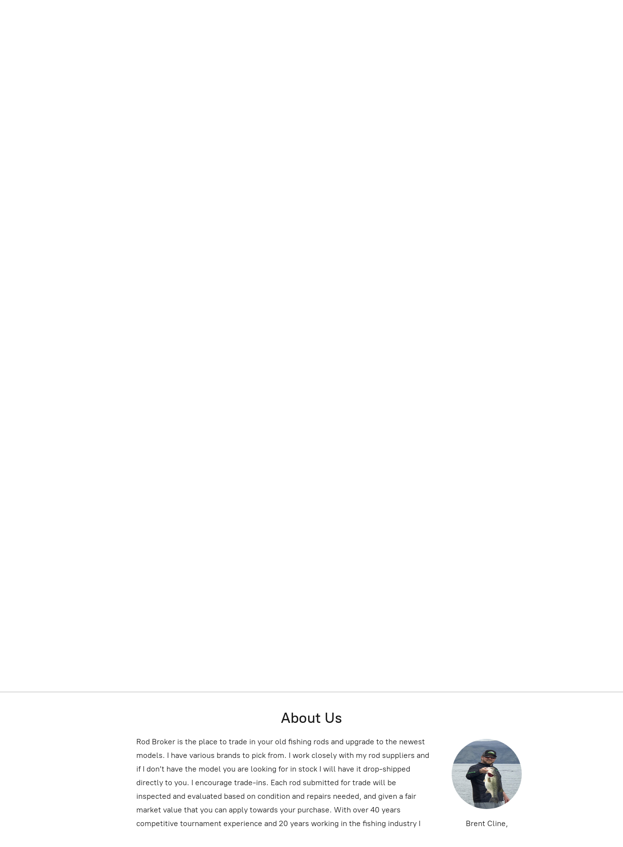

--- FILE ---
content_type: application/javascript;charset=utf-8
request_url: https://app.ecwid.com/categories.js?ownerid=13797545&jsonp=menu.fill
body_size: 1719
content:
menu.fill([{"id":32076825,"name":"USED/SALE RODS","nameForUrl":"USED/SALE RODS","link":"#!/USED-SALE-RODS/c/32076825","slug":"used-sale-rods","dataLevel":1,"sub":null},{"id":28907506,"name":"NEW RODS","nameForUrl":"NEW RODS","link":"#!/NEW-RODS/c/28907506","slug":"new-rods","dataLevel":1,"sub":[{"id":28907507,"name":"Dobyns Rods","nameForUrl":"Dobyns Rods","link":"#!/Dobyns-Rods/c/28907507","slug":"dobyns-rods","dataLevel":2,"sub":[{"id":34286776,"name":"Champion Extreme HP Series","nameForUrl":"Champion Extreme HP Series","link":"#!/Champion-Extreme-HP-Series/c/34286776","slug":"champion-extreme-hp-series","dataLevel":3,"sub":null},{"id":34376489,"name":"Colt Series","nameForUrl":"Colt Series","link":"#!/Colt-Series/c/34376489","slug":"colt-series","dataLevel":3,"sub":null},{"id":34355460,"name":"Sierra Series","nameForUrl":"Sierra Series","link":"#!/Sierra-Series/c/34355460","slug":"sierra-series","dataLevel":3,"sub":null},{"id":34286809,"name":"Xtasy Series","nameForUrl":"Xtasy Series","link":"#!/Xtasy-Series/c/34286809","slug":"xtasy-series","dataLevel":3,"sub":null},{"id":32082001,"name":"Champion XP Series","nameForUrl":"Champion XP Series","link":"#!/Champion-XP-Series/c/32082001","slug":"champion-xp-series","dataLevel":3,"sub":null},{"id":32076828,"name":"Fury Series","nameForUrl":"Fury Series","link":"#!/Fury-Series/c/32076828","slug":"fury-series","dataLevel":3,"sub":null},{"id":81032005,"name":"Kaden Series","nameForUrl":"Kaden Series","link":"#!/Kaden-Series/c/81032005","slug":"kaden-series","dataLevel":3,"sub":null},{"id":81032007,"name":"Mike Bucca Bull Shad Series","nameForUrl":"Mike Bucca Bull Shad Series","link":"#!/Mike-Bucca-Bull-Shad-Series/c/81032007","slug":"mike-bucca-bull-shad-series","dataLevel":3,"sub":null},{"id":92435130,"name":"Sam Sobi Series","nameForUrl":"Sam Sobi Series","link":"#!/Sam-Sobi-Series/c/92435130","slug":"sam-sobi-series","dataLevel":3,"sub":null},{"id":129080771,"name":"Maverick Series","nameForUrl":"Maverick Series","link":"#!/Maverick-Series/c/129080771","slug":"maverick-series","dataLevel":3,"sub":null}]},{"id":35228015,"name":"IRod","nameForUrl":"IRod","link":"#!/IRod/c/35228015","slug":"irod","dataLevel":2,"sub":[{"id":35269754,"name":"Air Series","nameForUrl":"Air Series","link":"#!/Air-Series/c/35269754","slug":"air-series","dataLevel":3,"sub":null},{"id":35242623,"name":"Crusher Series","nameForUrl":"Crusher Series","link":"#!/Crusher-Series/c/35242623","slug":"crusher-series","dataLevel":3,"sub":null},{"id":35228065,"name":"Fiber Series","nameForUrl":"Fiber Series","link":"#!/Fiber-Series/c/35228065","slug":"fiber-series","dataLevel":3,"sub":null},{"id":35242555,"name":"Genesis 111 Series","nameForUrl":"Genesis 111 Series","link":"#!/Genesis-111-Series/c/35242555","slug":"genesis-111-series","dataLevel":3,"sub":null},{"id":69264020,"name":"Kaimana Series","nameForUrl":"Kaimana Series","link":"#!/Kaimana-Series/c/69264020","slug":"kaimana-series","dataLevel":3,"sub":null},{"id":135101789,"name":"Quercus Series","nameForUrl":"Quercus Series","link":"#!/Quercus-Series/c/135101789","slug":"quercus-series","dataLevel":3,"sub":null},{"id":175237092,"name":"Xpan Ultralight Series","nameForUrl":"Xpan Ultralight Series","link":"#!/Xpan-Ultralight-Series/c/175237092","slug":"xpan-ultralight-series","dataLevel":3,"sub":null}]},{"id":32082007,"name":"Phenix","nameForUrl":"Phenix","link":"#!/Phenix/c/32082007","slug":"phenix","dataLevel":2,"sub":[{"id":35314444,"name":"M1 Series","nameForUrl":"M1 Series","link":"#!/M1-Series/c/35314444","slug":"m1-series","dataLevel":3,"sub":null},{"id":35314484,"name":"Maxim Series","nameForUrl":"Maxim Series","link":"#!/Maxim-Series/c/35314484","slug":"maxim-series","dataLevel":3,"sub":null},{"id":35314490,"name":"Recon Elite Series","nameForUrl":"Recon Elite Series","link":"#!/Recon-Elite-Series/c/35314490","slug":"recon-elite-series","dataLevel":3,"sub":null},{"id":35314494,"name":"Ultra Swimbait Classic Rods","nameForUrl":"Ultra Swimbait Classic Rods","link":"#!/Ultra-Swimbait-Classic-Rods/c/35314494","slug":"ultra-swimbait-classic-rods","dataLevel":3,"sub":null},{"id":35314428,"name":"Feather Series","nameForUrl":"Feather Series","link":"#!/Feather-Series/c/35314428","slug":"feather-series","dataLevel":3,"sub":null},{"id":35314418,"name":"K2 Series","nameForUrl":"K2 Series","link":"#!/K2-Series/c/35314418","slug":"k2-series","dataLevel":3,"sub":null},{"id":35314263,"name":"Ultra MBX Classic  Series","nameForUrl":"Ultra MBX Classic  Series","link":"#!/Ultra-MBX-Classic-Series/c/35314263","slug":"ultra-mbx-classic-series","dataLevel":3,"sub":null},{"id":35314407,"name":"XG1 Glass Series","nameForUrl":"XG1 Glass Series","link":"#!/XG1-Glass-Series/c/35314407","slug":"xg1-glass-series","dataLevel":3,"sub":null},{"id":52323053,"name":"Composite X","nameForUrl":"Composite X","link":"#!/Composite-X/c/52323053","slug":"composite-x","dataLevel":3,"sub":null},{"id":149854388,"name":"Classic BFS","nameForUrl":"Classic BFS","link":"#!/Classic-BFS/c/149854388","slug":"classic-bfs","dataLevel":3,"sub":null},{"id":184231073,"name":"Virtus Blue Diamond","nameForUrl":"Virtus Blue Diamond","link":"#!/Virtus-Blue-Diamond/c/184231073","slug":"virtus-blue-diamond","dataLevel":3,"sub":null},{"id":184233315,"name":"Virtus Red Diamond","nameForUrl":"Virtus Red Diamond","link":"#!/Virtus-Red-Diamond/c/184233315","slug":"virtus-red-diamond","dataLevel":3,"sub":null}]},{"id":35628313,"name":"Fitzgerald Fishing","nameForUrl":"Fitzgerald Fishing","link":"#!/Fitzgerald-Fishing/c/35628313","slug":"fitzgerald-fishing","dataLevel":2,"sub":[{"id":35675235,"name":"Bryan Schmitt Swim Jig Rod","nameForUrl":"Bryan Schmitt Swim Jig Rod","link":"#!/Bryan-Schmitt-Swim-Jig-Rod/c/35675235","slug":"bryan-schmitt-swim-jig-rod","dataLevel":3,"sub":null},{"id":35676011,"name":"Bryan Thrift Series","nameForUrl":"Bryan Thrift Series","link":"#!/Bryan-Thrift-Series/c/35676011","slug":"bryan-thrift-series","dataLevel":3,"sub":null},{"id":35675169,"name":"JDM Stunner Series","nameForUrl":"JDM Stunner Series","link":"#!/JDM-Stunner-Series/c/35675169","slug":"jdm-stunner-series","dataLevel":3,"sub":null},{"id":35675426,"name":"Vursa Series","nameForUrl":"Vursa Series","link":"#!/Vursa-Series/c/35675426","slug":"vursa-series","dataLevel":3,"sub":null},{"id":73171008,"name":"All Purpose Composite Series","nameForUrl":"All Purpose Composite Series","link":"#!/All-Purpose-Composite-Series/c/73171008","slug":"all-purpose-composite-series","dataLevel":3,"sub":null},{"id":128656254,"name":"Buddy Gross Series","nameForUrl":"Buddy Gross Series","link":"#!/Buddy-Gross-Series/c/128656254","slug":"buddy-gross-series","dataLevel":3,"sub":null},{"id":194912035,"name":"Stunner HD V2","nameForUrl":"Stunner HD V2","link":"#!/Stunner-HD-V2/c/194912035","slug":"stunner-hd-v2","dataLevel":3,"sub":null}]}]},{"id":36082652,"name":"ACCESSORIES","nameForUrl":"ACCESSORIES","link":"#!/ACCESSORIES/c/36082652","slug":"accessories","dataLevel":1,"sub":null}]);
